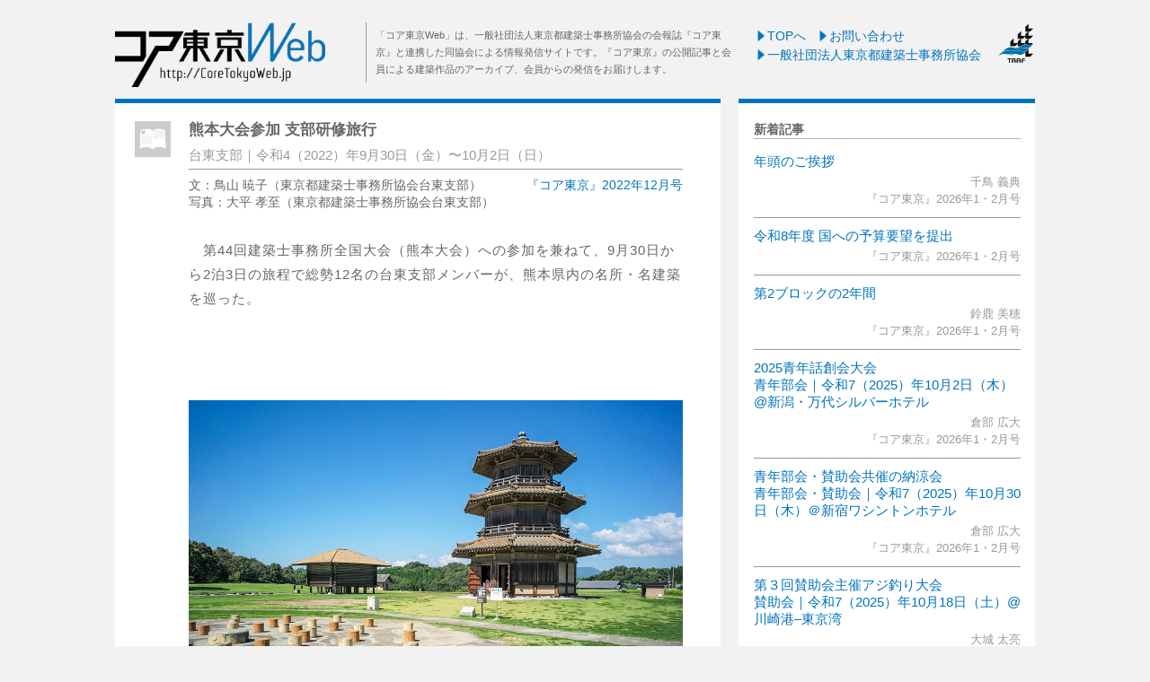

--- FILE ---
content_type: text/html
request_url: http://coretokyoweb.jp/?page=article&id=1223
body_size: 11705
content:
<!DOCTYPE html>
<html lang='ja'>
<head>
<title>コア東京Web</title>
<meta charset="utf-8" />
<meta name="viewport" content="width=device-width, initial-scale=1.0" />

<link rel="stylesheet" type="text/css" href="service/design/ZGFoundation/css/OutlineHTML5RD.css" />
<link rel="stylesheet" type="text/css" href="service/design/ZGFoundation/css/LayerCommon/common.css" media="only screen" />
<link rel="stylesheet" type="text/css" href="service/design/CTCommon/css/CT/common.css" media="only screen" />
<link rel="stylesheet" type="text/css" href="service/design/ZGFoundation/css/LayerCommon/tablet_landscape.css" media="only screen and (max-width : 1024px)" />
<link rel="stylesheet" type="text/css" href="service/design/ZGFoundation/css/LayerCommon/tablet_portrait.css" media="only screen and (max-width : 980px)" />
<link rel="stylesheet" type="text/css" href="service/design/CTCommon/css/CT/tablet_portrait.css" media="only screen and (max-width : 980px)" />
<link rel="stylesheet" type="text/css" href="service/design/ZGFoundation/css/LayerCommon/smartphone_landscape.css" media="only screen and (max-width : 568px)" />
<link rel="stylesheet" type="text/css" href="service/design/CTCommon/css/CT/smartphone_landscape.css" media="only screen and (max-width : 568px)" />
<link rel="stylesheet" type="text/css" href="service/design/ZGFoundation/css/LayerCommon/smartphone_portrait.css" media="only screen and (max-width : 320px)" />
<link rel="stylesheet" type="text/css" href="service/design/ZGFoundation/css/Button.css" />
<link rel="stylesheet" type="text/css" href="service/design/CTCommon/css/CT/header.css" />
<link rel="stylesheet" type="text/css" href="service/design/CTCommon/css/CT/footer.css" />
<link rel="stylesheet" type="text/css" href="service/design/CTIndex/css/CT/article.css" />
<link rel="stylesheet" type="text/css" href="service/design/CTCommon/css/CT/common.css" />
<script type="text/javascript">
ZIG = {
	service: {
		'Index': 'index.html',
		'DataItemServiceXML': 'dataService.xml'
	},
	session: {
		'name': 'canrun', //セッション名を設定
		'id': '106dda20addc06337919f760e9693c3e' //セッションIDを設定
	},
	img: function(dir, image){
		return '<img src="service/file/@dir@/@image@" />'.replace('@dir@', dir).replace('@image@', image);
	},
	file: function(service, path){
		return ZIG.service[service].replace(/\/[\w\d]*\.[\w\d]+$/, '/') + path;
	}
}
ZIG.layer = function(){
	return [$('#Header'),,,$('#Contents'),$('#Footer'),,];
}

</script>
<script type="text/javascript" src="service/design/ZGFoundation/js/jQuery/jquery.min.js"></script>
<script type="text/javascript" src="service/design/ZGFoundation/js/jQuery/jquery.mousewheel.min.js"></script>
<script type="text/javascript" src="service/design/ZGFoundation/js/jQuery/jquery-ui.min.js"></script>
<script type="text/javascript" src="service/design/ZGFoundation/js/RD/Common.js"></script>
<script type="text/javascript" src="service/design/ZGFoundation/js/LayerCommon/Common.js"></script>
<script type="text/javascript" src="service/design/ZGFoundation/js/Button.js"></script>
<script type="text/javascript" src="service/design/ZGFoundation/js/RD/Nav.js"></script>
<script type="text/javascript" src="service/design/CTCommon/js/spMenu.js"></script>
<script type="text/javascript" src="service/design/CTIndex/js/accordion.js"></script>

</head>
<body>
<div id='Outline'>
<header id='Header' class='Layer'>
<a class='Button navSwitch' onclick='' ><div>nav</div></a>
<div class="head_area">
	<div class="logo_area"><a href="/"><img src="service/file/image/logo_coreTokyo.png"></a></div>
	<div class="head_note_area">
		「コア東京Web」は、一般社団法人東京都建築士事務所協会の会報誌『コア東京』と連携した同協会による情報発信サイトです。『コア東京』の公開記事と会員による建築作品のアーカイブ、会員からの発信をお届けします。
	</div>
	<div class="head_menu_area">
		<a href="/?id=1223"><img src="service/file/image/icon_top_menu_arrow.gif">TOPへ</a>
		<a href="/?page=contact"><img src="service/file/image/icon_top_menu_arrow.gif">お問い合わせ</a><br>
		<a href="http://www.taaf.or.jp/" target="_blank"><img src="service/file/image/icon_top_menu_arrow.gif">一般社団法人東京都建築士事務所協会</a>
		<div class="area_taaf"><img src="service/file/image/icon_taaf.png" /></div>
	</div>
</div>

<div class="menu_sp">
	<div class="site_head_menu" id="spMenu_button">
		<img src="service/file/image/icon_spMenu.gif" width="50px" height="46px"/>
		<div class="over"> </div>
	</div>
	<div class="g_nav" id="spMenu">
		<div class="box_menu">
			<div class="menu_L border_l">コア東京Archives</div>
		</div>

		<ul class="g_sub">  
			
			<li><a href="/?page=backnumber_list&number=2026#202601">最新号</a></li>
			
		</ul>
		<div class="box_menu spMenu_GY" id="spButtonsub3">
			<div class="menu_L">バックナンバー</div>
			<div class="spMenu_arrow"><img src="service/file/image/icon_pulldown.gif"></div>
		</div>
		<ul class="g_sub sub_close" id="spMenusub3">
			<li><a href="/?page=backnumber_list&number=2026">2026年</a></li>
			<li><a href="/?page=backnumber_list&number=2025">2025年</a></li>
			<li><a href="/?page=backnumber_list&number=2024">2024年</a></li>
			<li><a href="/?page=backnumber_list&number=2023">2023年</a></li>
			<li><a href="/?page=backnumber_list&number=2022">2022年</a></li>
			<li><a href="/?page=backnumber_list&number=2021">2021年</a></li>
			<li><a href="/?page=backnumber_list&number=2020">2020年</a></li>
			<li><a href="/?page=backnumber_list&number=2019">2019年</a></li>
			<li><a href="/?page=backnumber_list&number=2018">2018年</a></li>
			<li><a href="/?page=backnumber_list&number=2017">2017年</a></li>
			<li><a href="/?page=backnumber_list&number=2016">2016年</a></li>
			<li><a href="/?page=backnumber_list&number=2015">2015年</a></li>
			<li><a href="/?page=backnumber_list&number=2014">2014年</a></li>
			<div class="bottom"> </div>
		</ul>

		<div class="box_menu spMenu_GY" id="spButtonsub">
			<div class="menu_L">記事カテゴリー</div>
			<div class="spMenu_arrow"><img src="service/file/image/icon_pulldown.gif"></div>
		</div>
		<ul class="g_sub sub_close" id="spMenusub">
			<li><a href='/?page=contents_list&category=a_award'>東京建築賞</a></li>
			<li><a href='/?page=contents_list&category=event'>お知らせ / イベント情報</a></li>
			<li><a href="/?page=contents_list&category=brock">支部 / ブロック情報</a></li>
			<li><a href="/?page=contents_list&category=low">建築法規 / 行政</a></li>
			<li><a href="/?page=contents_list&category=history">歴史と文化 / 都市 / まちなみ / 保存</a></li>
			<li><a href='/?page=contents_list&category=products'>構造 / 設備 / テクノロジー / プロダクツ</a></li>
			<li>建築作品</li>
			<li><a href='/?page=contents_list&category=environmental'>サステナビリティ / 環境問題</a></li>
			<!--<li>災害と復興</li>-->
			<li><a href='/?page=contents_list&category=problem'>社会問題 / 防災 / 安心・安全</a></li>
			<li><a href='/?page=contents_list&category=q_architect'>建築士と建築士事務所の業務</a></li>
			<li><a href='/?page=contents_list&category=oversea'>海外情報</a></li>
			<li><a href='/?page=contents_list&category=taaf'>東京都建築士事務所協会関連</a></li>
			<li><a href='/?page=contents_list&category=support_tech_file'>賛助会員・技術情報ファイル</a></li>
			<li><a href='/?page=contents_list&category=other'>その他の読み物</a></li>
			<div class="bottom"> </div>
		</ul>
		
		<div class="box_menu spMenu_GY" id="spButtonsub2">
			<div class="menu_L">タグ</div>
			<div class="spMenu_arrow"><img src="service/file/image/icon_pulldown.gif"></div>
		</div>
		<ul class="g_sub sub_close" id="spMenusub2">
			<li style="border-bottom: none;line-height: 1.7em;display: flex;flex-wrap: wrap;">
				<a href="/?page=contents_list&category=coretokyo">コア東京</a> 
				<a href="/?page=contents_list&category=newmember">新会員</a> 
				<a href="/?page=contents_list&category=disposal">処分問題</a> 
				<a href="/?page=contents_list&category=inquiry">アンケート</a> 
				<a href="/?page=contents_list&category=conf">確認申請</a> 
				<a href="/?page=contents_list&category=brockvisit">支部訪問</a> 
				<a href="/?page=contents_list&category=brocknews">支部だより</a> 
				<a href="/?page=contents_list&category=brocktraining">ブロック研修会</a> 
				<a href='/?page=contents_list&category=tag_voice'>VOICE</a> 
				<a href='/?page=contents_list&category=tag_postscript'>編集後記</a> 
				<a href='/?page=contents_list&category=tag_Germany'>ドイツ</a> 
				<a href='/?page=contents_list&category=tag_BAU'>BAU</a> 
				<a href='/?page=contents_list&category=tag_bim'>BIM</a>
				<a href='/?page=contents_list&category=tag_syaroshi'>社労士</a> 
				<a href='/?page=contents_list&category=tag_sketch'>スケッチ</a> 
				<a href='/?page=contents_list&category=tag_seminar'>セミナー</a> 
				<a href='/?page=contents_list&category=tag_leak'>漏水</a> 
				<a href='/?page=contents_list&category=tag_tfd'>東京消防庁</a> 
				<a href='/?page=contents_list&category=tag_yuMark'>優マーク</a> 
				<a href='/?page=contents_list&category=tag_cultural_property'>文化財</a> 
				<a href='/?page=contents_list&category=tag_save'>保存</a> 
				<a href='/?page=contents_list&category=tag_wood'>木</a> 
				<a href='/?page=contents_list&category=tag_ceiling'>シーリング</a> 
				<a href='/?page=contents_list&category=tag_roofRepair'>天井耐震改修</a> 
				<a href='/?page=contents_list&category=tag_tournament'>建築士事務所全国大会</a> 
				<a href='/?page=contents_list&category=tag_vocant'>空き家</a> 
				<a href='/?page=contents_list&category=tag_support'>賛助会</a> 
				<a href='/?page=contents_list&category=tag_gem'>私の逸品</a> 
				<a href='/?page=contents_list&category=tag_ecoHouse'>エコハウス</a> 
				<a href='/?page=contents_list&category=tag_speech'>役員挨拶</a> 
				<a href='/?page=contents_list&category=tag_study_tour'>研修旅行</a>
				<a href='/?page=contents_list&category=tag_taaf_forum'>TAAFフォーラム</a>
				<a href='/?page=contents_list&category=tag_new_years_party'>新年会</a>
				<a href='/?page=contents_list&category=tag_conversion'>コンバージョン</a>
				<a href='/?page=contents_list&category=tag_town_planning'>まちづくり</a>
				<a href='/?page=contents_list&category=tag_request'>要望書</a>
				<a href='/?page=contents_list&category=tag_member_comm'>会員委員会</a>
				<a href='/?page=contents_list&category=tag_fureai_fair'>建築ふれあいフェア</a>
				<a href='/?page=contents_list&category=tag_action'>処分問題</a>
				<a href='/?page=contents_list&category=tag_youth'>青年部会</a>
				<a href='/?page=contents_list&category=tag_regular_course'>定期講習</a>
				<a href='/?page=contents_list&category=tag_training_comm'>研修委員会</a>
				<a href='/?page=contents_list&category=tag_quake_volunteer'>震災、ボランティア</a>
				<a href='/?page=contents_list&category=tag_kumamoto_eq'>熊本地震</a>
				<a href='/?page=contents_list&category=tag_my_favorite'>私の趣味</a>
				<a href='/?page=contents_list&category=tag_kidspic'>児童画</a>
				<a href='/?page=contents_list&category=tag_general_meeting'>総会</a>
				<a href='/?page=contents_list&category=tag_manager'>支部長</a>
				<a href='/?page=contents_list&category=tag_anniversary70'>70周年</a>
				<a href='/?page=contents_list&category=tag_investigator'>土地家屋調査士</a>
				<a href='/?page=contents_list&category=tag_ttoc'>総目次</a>
				<a href='/?page=contents_list&category=tag_tokyo_society'>東京三会</a>
				<a href='/?page=contents_list&category=tag_year_end_party'>忘年会</a>
				<a href='/?page=contents_list&category=tag_plaster'>左官</a>
				<a href='/?page=contents_list&category=tag_postcard'>支部ポストカード</a>
				<a href='/?page=contents_list&category=tag_news'>訃報</a>
				<a href='/?page=contents_list&category=tag_tour'>見学会</a>
				<a href='/?page=contents_list&category=tag_bauhaus'>バウハウス</a>
				<a href='/?page=contents_list&category=tag_architectural_history'>建築史</a>
				<a href='/?page=contents_list&category=tag_hrsb'>人材力支援事業</a>
				<a href='/?page=contents_list&category=tag_mtc'>会員研修委員会</a>
				<a href='/?page=contents_list&category=tag_wertc'>木造耐震専門委員会</a>
				<a href='/?page=contents_list&category=tag_infomation'>INFOMATION</a>
				<a href='/?page=contents_list&category=tag_tarc'>TARC</a>
				<a href='/?page=contents_list&category=tag_management'>マネジメント支援</a>
				<a href='/?page=contents_list&category=tag_work_style_reform'>働き方改革</a>
				<a href='/?page=contents_list&category=tag_color'>色彩</a>
				<a href='/?page=contents_list&category=tag_conversation'>対談</a>
				<a href='/?page=contents_list&category=tag_technology_plus'>テクノロジープラス</a>
				<a href='/?page=contents_list&category=tag_budget_request'>予算要望</a>
				<a href='/?page=contents_list&category=tag_office_management'>事務所経営</a>
				<a href='/?page=contents_list&category=tag_legal_committee'>法制委員会</a>
				<a href='/?page=contents_list&category=tag_energy_saving'>省エネ</a>
				<a href='/?page=contents_list&category=tag_architecture_and_me'>建築と私</a>
				<a href='/?page=contents_list&category=tag_business_succession'>事業承継</a>
				<a href='/?page=contents_list&category=tag_city_history'>都市の歴史</a>
				<a href='/?page=contents_list&category=tag_traditional_architect'>伝統建築工匠の技</a>
				<a href='/?page=contents_list&category=tag_shelter'>避難所</a>
				<a href='/?page=contents_list&category=tag_town_walk'>まち歩き</a>
				<a href='/?page=contents_list&category=tag_design_low'>意匠法</a>
				<a href='/?page=contents_list&category=tag_year2000_problem'>2000年問題</a>
				<a href='/?page=contents_list&category=tag_ground_cram_school'>地盤塾</a>
				<a href='/?page=contents_list&category=tag_support_association'>支援協会</a>
				<a href='/?page=contents_list&category=tag_tokyo_bridge'>東京の橋</a>
				<a href='/?page=contents_list&category=tag_tokyo'>東京都</a>
				<a href='/?page=contents_list&category=tag_women'>女性交流会</a>
				<a href='/?page=contents_list&category=tag_greeting_party'>新春賀詞交歓会</a>
				<a href='/?page=contents_list&category=tag_sap_point'>SAPポイント</a>
				<a href='/?page=contents_list&category=tag_awards'>表彰</a>
				<a href='/?page=contents_list&category=tag_brock2'>第2ブロック</a>
			</li>
			<div class="bottom"> </div>
		</ul>
		
		<div class="box_menu">
			<div class="menu_L border_l">Contributors</div>
		</div>
		<ul class="g_sub" id="g_sub_where">
			<li><a href='/?page=writer_list'>執筆者・寄稿者一覧</a></li>
		</ul>
		
		<div class="box_menu">
			<div class="menu_L border_l">建築作品</div>
		</div>
		<ul class="g_sub">
			<li><a href="/?page=works_list&type=all">全作品一覧</a></li>
		</ul>
		
		<div class="box_menu spMenu_GY" id="spButtonsub5">
			<div class="menu_L">ビルディングタイプ</div>
			<div class="spMenu_arrow"><img src="service/file/image/icon_pulldown.gif"></div>
		</div>
		<ul class="g_sub sub_close" id="spMenusub5">
			<li><a href="/?page=works_list&type=house">居住施設（一戸建て）</a></li>
			<li><a href="/?page=works_list&type=apartment">居住施設（長屋・共同住宅・寮）</a></li>
			<li><a href="/?page=works_list&type=office">オフィス</a></li>
			<li><a href="/?page=works_list&type=commercial">商業施設</a></li>
			<li><a href="/?page=works_list&type=hotel">宿泊・集会・ホスピタリティ施設</a></li>
			<li><a href="/?page=works_list&type=museum">博物館・美術館・展示施設</a></li>
			<li><a href="/?page=works_list&type=theater">劇場・文化施設</a></li>
			<li><a href="/?page=works_list&type=education">学校・図書館・教育施設</a></li>
			<li><a href="/?page=works_list&type=public_office">官公庁施設</a></li>
			<li>コミュニティ施設</li>
			<li><a href="/?page=works_list&type=medical">医療・福祉施設</a></li>
			<li><a href="/?page=works_list&type=sports">スポーツ・アミューズメント施設</a></li>
			<li><a href="/?page=works_list&type=factory">工場・倉庫・研究施設</a></li>
			<li><a href="/?page=works_list&type=public">交通・インフラ施設・公益施設</a></li>
			<li><a href="/?page=works_list&type=religion">宗教施設</a></li>
			<li><a href="/?page=works_list&type=renovation">リノベーション</a></li>
			<li style="border-bottom: none;">その他</li>
			<div class="bottom"> </div>
		</ul>
		
		<div class="box_menu spMenu_GY" id="spButtonsub4">
			<div class="menu_L">所在地</div>
			<div class="spMenu_arrow"><img src="service/file/image/icon_pulldown.gif"></div>
		</div>
		<ul class="g_sub sub_close" id="spMenusub4">
			<div class="tokyo">東京都</div>
			<li><a href="/?page=works_list&type=location_tokyo01"><span class="spMenu_tokyo_sub">ブロック1：</span><br>千代田　中央　港　新宿</a></li>
			<li><a href=""><span class="spMenu_tokyo_sub">ブロック2：</span><br>文京　台東　北　荒川</a></li>
			<li><a href="/?page=works_list&type=location_tokyo03"><span class="spMenu_tokyo_sub">ブロック3：</span><br>品川　目黒　大田　渋谷　世田谷</a></li>
			<li><a href="/?page=works_list&type=location_tokyo04"><span class="spMenu_tokyo_sub">ブロック4：</span><br>中野　杉並　豊島　板橋　練馬</a></li>
			<li><a href="/?page=works_list&type=location_tokyo05"><span class="spMenu_tokyo_sub">ブロック5：</span><br>墨田　江東　葛飾　足立　江戸川</a></li>
			<li><a href="/?page=works_list&type=location_tokyo06"><span class="spMenu_tokyo_sub">ブロック6：</span><br>西多摩　八王子　町田　立川　南部</a></li>
			<div class="kanto">関東</div>
			<li><a href="/?page=works_list&type=location_kanagawa">神奈川</a></li>
			<li><a href="/?page=works_list&type=location_chiba">千葉</a></li>
			<li><a href="/?page=works_list&type=location_saitama">埼玉</a></li>
			<li><a href="/?page=works_list&type=location_ibaraki">茨城</a></li>
			<li><a href="/?page=works_list&type=location_tochigi">栃木</a></li>
			<li><a href="/?page=works_list&type=location_gunma">群馬</a></li>
			<div class="chubu">中部</div>
			<li><a href="/?page=works_list&type=location_yamanashi">山梨</a></li>
			<li><a href="/?page=works_list&type=location_nagano">長野</a></li>
			<li style="border-bottom: none;"><a href="/?page=works_list&type=location_niigata">新潟</a></li>
		</ul>
	</div>
</div>

<a class='Button asideSwitch' onclick='' ><div>aside</div></a>
</header>
<div id='Contents' class='Layer'>
<div class="wrap_menu">
	<div class="menu_area menu_new">
	<div class="contents_title">新着記事</div>
	<div class="wrap_menu_contents_list">
		<div class="box_menu_list">
			<div class="title"><a href="/?page=article&id=1605">年頭のご挨拶</a></div>
			<div class="data">千鳥 義典<br>『コア東京』2026年1・2月号</div>
		</div>
		<div class="box_menu_list">
			<div class="title"><a href="/?page=article&id=1606">令和8年度 国への予算要望を提出</a></div>
			<div class="data">『コア東京』2026年1・2月号</div>
		</div>
		<div class="box_menu_list">
			<div class="title"><a href="/?page=article&id=1607">第2ブロックの2年間</a></div>
			<div class="data">鈴鹿 美穂<br>『コア東京』2026年1・2月号</div>
		</div>
		<div class="box_menu_list">
			<div class="title"><a href="/?page=article&id=1608">2025青年話創会大会<br>青年部会｜令和7（2025）年10月2日（木）@新潟・万代シルバーホテル</a></div>
			<div class="data">倉部 広大<br>『コア東京』2026年1・2月号</div>
		</div>
		<div class="box_menu_list">
			<div class="title"><a href="/?page=article&id=1609">青年部会・賛助会共催の納涼会<br>青年部会・賛助会｜令和7（2025）年10月30日（木）＠新宿ワシントンホテル</a></div>
			<div class="data">倉部 広大<br>『コア東京』2026年1・2月号</div>
		</div>
		<div class="box_menu_list">
			<div class="title"><a href="/?page=article&id=1610">第３回賛助会主催アジ釣り大会<br>賛助会｜令和7（2025）年10月18日（土）@川崎港–東京湾</a></div>
			<div class="data">大城 太亮<br>『コア東京』2026年1・2月号</div>
		</div>
	</div>

	<div class="contents_title">好評連載</div>
	<div class="wrap_menu_contents_list">
		<div class="box_menu_list">
			<div class="title"><a href="/?page=article&id=1611">Kure散歩｜東京の橋めぐり ㉛<br>鎧橋</a></div>
			<div class="data">紅林 章央<br>『コア東京』2026年1・2月号</div>
		</div>
		<div class="box_menu_list">
			<div class="title"><a href="/?page=article&id=1612">都市・街・建築──まちづくりと建築社会制度 第❽回<br>建築密度の規制（その2）</a></div>
			<div class="data">河村 茂<br>『コア東京』2026年1・2月号</div>
		</div>
		<div class="box_menu_list">
			<div class="title"><a href="/?page=article&id=1617">思い出のスケッチ #378<br>北八ケ岳 苔の森</a></div>
			<div class="data">石井 孝男<br>『コア東京』2026年1・2月号</div>
		</div>
	</div>

	<div class="contents_title">賛助会員・技術情報ファイル</div> 
	<div class="wrap_menu_contents_list">
		<div class="box_menu_list">
			<div class="title"><a href="/?page=article&id=1614">賛助会員・技術情報ファイル：237<br>省エネ計算に特化した国内唯一の無料マッチングサービス「エネカル」</a></div>
			<div class="data">『コア東京』2026年1・2月号</div>
		</div>
		<div class="box_menu_list">
			<div class="title"><a href="/?page=article&id=1615">賛助会員・技術情報ファイル：238<br>防火天井点検口を開発</a></div>
			<div class="data">『コア東京』2026年1・2月号</div>
		</div>
		<div class="box_menu_list">
			<div class="title"><a href="/?page=article&id=1616">賛助会員・技術情報ファイル：239<br>設計者不足を即時に解消、全国5,000社・40,000人が登録する協力事務所プラットフォーム</a></div>
			<div class="data">『コア東京』2026年1・2月号</div>
		</div>
	</div>

	<div class="contents_title">『コア東京』編集後記</div>
	<div class="wrap_menu_contents_list">
		<div class="box_menu_list">
			<div class="title"><a href="/?page=article&id=1613">VOICE</a></div>
			<div class="data">山本 誠<br>『コア東京』2026年1・2月号</div>
		</div>
	</div>

	<!--<div class="contents_title">『コア東京』情報ピックアップ</div>
	<div class="wrap_menu_contents_list">
	</div>-->

	<div class="wrap_menu_search">
		<div class="search_title">記事カテゴリー</div>
<div class="contents_category_menu fit">
	<a href='/?page=contents_list&category=a_award'>東京建築賞</a>
	<a href='/?page=contents_list&category=event'>お知らせ / イベント情報</a>
	<a href='/?page=contents_list&category=brock'>支部 / ブロック情報</a>
	<a href='/?page=contents_list&category=low'>建築法規 / 行政</a>
	<a href='/?page=contents_list&category=history'>歴史と文化 / 都市 / まちなみ / 保存</a>
	<a href='/?page=contents_list&category=products'>構造 / 設備 / テクノロジー / プロダクツ</a>
	<a href='/?page=contents_list&category=architectural_work'>建築作品</a>
	<a href='/?page=contents_list&category=environmental'>サステナビリティ / 環境問題</a>
	<!--<a href="" class="a_plain">災害と復興</a>-->
	<a href='/?page=contents_list&category=problem'>社会問題 / 防災 / 安心・安全</a>
	<a href='/?page=contents_list&category=q_architect'>建築士と建築士事務所の業務</a>
	<a href='/?page=contents_list&category=oversea'>海外情報</a>
	<a href='/?page=contents_list&category=taaf'>東京都建築士事務所協会関連</a>
    <a href='/?page=contents_list&category=support_tech_file'>賛助会員・技術情報ファイル</a>
	<a href='/?page=contents_list&category=other'>その他の読み物</a>
</div>
	</div>
	<div class="wrap_menu_search">
		<div class="search_title">タグ</div>
<div class="contents_tag_menu">
	<a href='/?page=contents_list&category=tag_coretokyo'>コア東京</a> 
	<a href='/?page=contents_list&category=tag_newmember'>新会員</a> 
	<a href='/?page=contents_list&category=tag_disposal'>処分問題</a> 
	<a href='/?page=contents_list&category=tag_inquiry'>アンケート</a> 
	<a href='/?page=contents_list&category=tag_conf'>確認申請</a> 
	<a href='/?page=contents_list&category=tag_brockvisit'>支部訪問</a> 
	<a href='/?page=contents_list&category=tag_brocknews'>支部だより</a> 
	<a href='/?page=contents_list&category=tag_brocktraining'>ブロック研修会</a> 
	<a href='/?page=contents_list&category=tag_voice'>VOICE</a> 
	<a href='/?page=contents_list&category=tag_postscript'>編集後記</a> 
	<a href='/?page=contents_list&category=tag_Germany'>ドイツ</a> 
	<a href='/?page=contents_list&category=tag_BAU'>BAU</a> 
	<a href='/?page=contents_list&category=tag_bim'>BIM</a>
	<a href='/?page=contents_list&category=tag_syaroshi'>社労士</a> 
	<a href='/?page=contents_list&category=tag_sketch'>スケッチ</a> 
	<a href='/?page=contents_list&category=tag_seminar'>セミナー</a> 
	<a href='/?page=contents_list&category=tag_leak'>漏水</a> 
	<a href='/?page=contents_list&category=tag_tfd'>東京消防庁</a> 
	<a href='/?page=contents_list&category=tag_yuMark'>優マーク</a> 
	<a href='/?page=contents_list&category=tag_cultural_property'>文化財</a> 
	<a href='/?page=contents_list&category=tag_save'>保存</a> 
	<a href='/?page=contents_list&category=tag_wood'>木</a> 
	<a href='/?page=contents_list&category=tag_ceiling'>シーリング</a> 
	<a href='/?page=contents_list&category=tag_roofRepair'>天井耐震改修</a> 
	<a href='/?page=contents_list&category=tag_tournament'>建築士事務所全国大会</a> 
	<a href='/?page=contents_list&category=tag_vocant'>空き家</a> 
	<a href='/?page=contents_list&category=tag_support'>賛助会</a> 
	<a href='/?page=contents_list&category=tag_gem'>私の逸品</a> 
	<a href='/?page=contents_list&category=tag_ecoHouse'>エコハウス</a> 
	<a href='/?page=contents_list&category=tag_speech'>役員挨拶</a> 
	<a href='/?page=contents_list&category=tag_study_tour'>研修旅行</a>
	<a href='/?page=contents_list&category=tag_taaf_forum'>TAAFフォーラム</a>
	<a href='/?page=contents_list&category=tag_new_years_party'>新年会</a>
	<a href='/?page=contents_list&category=tag_conversion'>コンバージョン</a>
	<a href='/?page=contents_list&category=tag_town_planning'>まちづくり</a>
	<a href='/?page=contents_list&category=tag_request'>要望書</a>
	<a href='/?page=contents_list&category=tag_member_comm'>会員委員会</a>
	<a href='/?page=contents_list&category=tag_quake_committe'>木造耐震専門委員会</a>
	<a href='/?page=contents_list&category=tag_fureai_fair'>建築ふれあいフェア</a>
	<a href='/?page=contents_list&category=tag_action'>処分問題</a>
	<a href='/?page=contents_list&category=tag_youth'>青年部会</a>
	<a href='/?page=contents_list&category=tag_regular_course'>定期講習</a>
	<a href='/?page=contents_list&category=tag_training_comm'>研修委員会</a>
	<a href='/?page=contents_list&category=tag_quake_volunteer'>震災、ボランティア</a>
	<a href='/?page=contents_list&category=tag_kumamoto_eq'>熊本地震</a>
	<a href='/?page=contents_list&category=tag_my_favorite'>私の趣味</a>
	<a href='/?page=contents_list&category=tag_kidspic'>児童画</a>
	<a href='/?page=contents_list&category=tag_general_meeting'>総会</a>
	<a href='/?page=contents_list&category=tag_manager'>支部長</a>
	<a href='/?page=contents_list&category=tag_anniversary70'>70周年</a>
	<a href='/?page=contents_list&category=tag_investigator'>土地家屋調査士</a>
	<a href='/?page=contents_list&category=tag_ttoc'>総目次</a>
	<a href='/?page=contents_list&category=tag_tokyo_society'>東京三会</a>
	<a href='/?page=contents_list&category=tag_year_end_party'>忘年会</a>
	<a href='/?page=contents_list&category=tag_plaster'>左官</a>
	<a href='/?page=contents_list&category=tag_postcard'>支部ポストカード</a>
	<a href='/?page=contents_list&category=tag_news'>訃報</a>
	<a href='/?page=contents_list&category=tag_tour'>見学会</a>
	<a href='/?page=contents_list&category=tag_bauhaus'>バウハウス</a>
	<a href='/?page=contents_list&category=tag_architectural_history'>建築史</a>
	<a href='/?page=contents_list&category=tag_hrsb'>人材力支援事業</a>
	<a href='/?page=contents_list&category=tag_mtc'>会員研修委員会</a>
	<a href='/?page=contents_list&category=tag_wertc'>木造耐震専門委員会</a>
	<a href='/?page=contents_list&category=tag_infomation'>INFORMATION</a>
	<a href='/?page=contents_list&category=tag_tarc'>TARC</a>
	<a href='/?page=contents_list&category=tag_management'>マネジメント支援</a>
	<a href='/?page=contents_list&category=tag_work_style_reform'>働き方改革</a>
	<a href='/?page=contents_list&category=tag_color'>色彩</a>
	<a href='/?page=contents_list&category=tag_conversation'>対談</a>
	<a href='/?page=contents_list&category=tag_technology_plus'>テクノロジープラス</a>
	<a href='/?page=contents_list&category=tag_budget_request'>予算要望</a>
	<a href='/?page=contents_list&category=tag_office_management'>事務所経営</a>
	<a href='/?page=contents_list&category=tag_legal_committee'>法制委員会</a>
	<a href='/?page=contents_list&category=tag_energy_saving'>省エネ</a>
	<a href='/?page=contents_list&category=tag_architecture_and_me'>建築と私</a>
	<a href='/?page=contents_list&category=tag_business_succession'>事業承継</a>
	<a href='/?page=contents_list&category=tag_city_history'>都市の歴史</a>
	<a href='/?page=contents_list&category=tag_traditional_architect'>伝統建築工匠の技</a>
	<a href='/?page=contents_list&category=tag_shelter'>避難所</a>
	<a href='/?page=contents_list&category=tag_town_walk'>まち歩き</a>
	<a href='/?page=contents_list&category=tag_design_low'>意匠法</a>
	<a href='/?page=contents_list&category=tag_year2000_problem'>2000年問題</a>
	<a href='/?page=contents_list&category=tag_ground_cram_school'>地盤塾</a>
	<a href='/?page=contents_list&category=tag_support_association'>支援協会</a>
	<a href='/?page=contents_list&category=tag_tokyo_bridge'>東京の橋</a>
	<a href='/?page=contents_list&category=tag_tokyo'>東京都</a>
	<a href='/?page=contents_list&category=tag_women'>女性交流会</a>
	<a href='/?page=contents_list&category=tag_greeting_party'>新春賀詞交歓会</a>
	<a href='/?page=contents_list&category=tag_sap_point'>SAPポイント</a>
	<a href='/?page=contents_list&category=tag_awards'>表彰</a>
	<a href='/?page=contents_list&category=tag_brock2'>第2ブロック</a>
</div>
	</div>

</div>
	<div class="menu_area menu_archives">
	<div class="area_menu_title">
		<div class="box_menu_icon"><img src="service/file/image/icon_contents_archives.gif" /></div>
		<div class="box_menu_title_2l">
			『コア東京』Archives<br>
			<span style="font-weight: normal;font-size: 85%;">
				<!--------------------------------------------------------------------------------------------------↓↓↓↓↓--------------------------->
				<a href="/?page=backnumber_list&number=2026#202601">
					<img src="service/file/image/icon_top_menu_arrow.gif" style="width: 14px;margin-bottom: 2px;">最新号とバックナンバー
				</a>
			</span>
		</div>
	</div>
	<div class="menu_subtitle">最新号</div>
	<div class="wrap_archive_new">
		<div class="img">
			<!--------------------------------------------------------------------------------------------------↓↓↓↓↓--------------------------->
			<a href="/?page=backnumber_list&number=2026#202601">
				<!--------------------------------------------------↓↓↓↓↓---->
				<img src="service/file/image/img_book202601.jpg">
			</a>
		</div>
		<div class="data">
			<!--------------------------------------------------------------------------------------------------↓↓↓↓↓--------------------------->
			<a href="/?page=backnumber_list&number=2026#202601">
				<!---------------------------------------------------------↓↓↓------>
				<div class="text" style="color:#000;">2026年1・2月号</div>
				<!---------------------------------------------------↓↓↓↓↓----->
				<img src="service/file/image/icon_book_202601.jpg">
			</a>
		</div>
	</div>
	<div class="menu_subtitle">バックナンバー目次</div>
	<div class="contents_backnumber_menu">
		<a href="/?page=backnumber_list&number=2026">2026年</a>
		<a href="/?page=backnumber_list&number=2025">2025年</a>
		<a href="/?page=backnumber_list&number=2024">2024年</a>
		<a href="/?page=backnumber_list&number=2023">2023年</a>
		<a href="/?page=backnumber_list&number=2022">2022年</a>
		<a href="/?page=backnumber_list&number=2021">2021年</a>
		<a href="/?page=backnumber_list&number=2020">2020年</a>
		<a href="/?page=backnumber_list&number=2019">2019年</a>
		<a href="/?page=backnumber_list&number=2018">2018年</a>
		<a href="/?page=backnumber_list&number=2017">2017年</a>
		<a href="/?page=backnumber_list&number=2016">2016年</a>
		<a href="/?page=backnumber_list&number=2015">2015年</a>
		<a href="/?page=backnumber_list&number=2014">2014年</a>
		<div class="old">2013年</div>
		<div class="old">2012年</div>
		<div class="old">2011年</div>
		<div class="old">2010年</div>
		<div class="old">2009年</div>
		<div class="old">2008年</div>
		<div class="old">2007年</div>
		<div class="old">2006年</div>
		<div class="old">2005年</div>
		<div class="old">2004年</div>
		<div class="old">2003年</div>
		<div class="old">2002年</div>
		<div class="old">2001年</div>
		<div class="old">2000年</div>
		<div class="old">1999年</div>
		<div class="old">1998年</div>
		<div class="old">1997年</div>
		<div class="old">1996年</div>
		<div class="old">1995年</div>
		<div class="old">1994年</div>
		<div class="old">1993年</div>
		<div class="old">1992年</div>
		<div class="old">1991年</div>
		<div class="old">1990年</div>
		<div class="old">1989年</div>
		<div class="old">1988年</div>
		<div class="old">1987年</div>
		<div class="old">1986年</div>
		<div class="old">1985年</div>
		<div class="old">1984年</div>
		<div class="old">1983年</div>
		<div class="old">1982年</div>
		<div class="old">1981年</div>
		<div class="old">1980年</div>
		<div class="old">1979年</div>
	</div>
</div>
	<div class="menu_area menu_contributors">
	<div class="area_menu_title">
		<div class="box_menu_icon"><img src="service/file/image/icon_contents_contributors.gif" /></div>
		<div class="box_menu_title_2l">
			Contributors<br>
			<span style="font-weight: normal;font-size: 85%;">
				<a href='/?page=writer_list'><img src="service/file/image/icon_top_menu_arrow.gif" style="width: 14px;margin-bottom: 2px;">執筆者・寄稿者一覧</a>
			</span>
		</div>
	</div>
	<div class="menu_subtitle">執筆者・寄稿者</div>
	<div class="wrap_contributors">
		
		<div class="box_contributors" style="margin-left: 22px; margin-right: 0px;">
			<a href='/?page=contents_list&category=writer_chidori_yoshinori'><div class="photo"><img src="service/file/item/photo_chidori_yoshinori_new.jpg" /></div></a>
			<a href='/?page=contents_list&category=writer_chidori_yoshinori'><div class="name">千鳥 義典</div></a>
			<div class="office">&nbsp;</div>
		</div>
		<div class="box_contributors" style="margin-left: 22px; margin-right: 0px;">
			<a href='/?page=contents_list&category=writer_suzuka'><div class="photo"><img src="service/file/item/photo_suzuka_miho_new3.jpg" /></div></a>
			<a href='/?page=contents_list&category=writer_suzuka'><div class="name">鈴鹿 美穂</div></a>
			<div class="office">&nbsp;</div>
		</div>
		<div class="box_contributors" style="margin-left: 22px; margin-right: 0px;">
			<a href='/?page=contents_list&category=writer_kurabe_koudai'><div class="photo"><img src="service/file/item/photo_kurabe_koudai_new.jpg" /></div></a>
			<a href='/?page=contents_list&category=writer_kurabe_koudai'><div class="name">倉部 広大</div></a>
			<div class="office">&nbsp;</div>
		</div>
		<div class="box_contributors" style="margin-left: 22px; margin-right: 0px;">
			<a href='/?page=contents_list&category=writer_ooshiro_daisuke'><div class="photo"><img src="service/file/item/photo_ooshiro_daisuke_new.jpg" /></div></a>
			<a href='/?page=contents_list&category=writer_ooshiro_daisuke'><div class="name">大城 太亮</div></a>
			<div class="office">&nbsp;</div>
		</div>
		<div class="box_contributors" style="margin-left: 22px; margin-right: 0px;">
			<a href='/?page=contents_list&category=writer_kurebayashi_akio'><div class="photo"><img src="service/file/item/photo_kurebayashi_akio.jpg" /></div></a>
			<a href='/?page=contents_list&category=writer_kurebayashi_akio'><div class="name">紅林 章央</div></a>
			<div class="office">&nbsp;</div>
		</div>
		<div class="box_contributors" style="margin-left: 22px; margin-right: 0px;">
			<a href='/?page=contents_list&category=writer_kawamura_shigeru'><div class="photo"><img src="service/file/item/photo_kawamura_shigeru.jpg" /></div></a>
			<a href='/?page=contents_list&category=writer_kawamura_shigeru'><div class="name">河村 茂</div></a>
			<div class="office">&nbsp;</div>
		</div>
		<div class="box_contributors" style="margin-left: 22px; margin-right: 0px;">
			<a href='/?page=contents_list&category=writer_yamamoto_makoto'><div class="photo"><img src="service/file/item/photo_yamamoto_makoto_new2.jpg" /></div></a>
			<a href='/?page=contents_list&category=writer_yamamoto_makoto'><div class="name">山本 誠</div></a>
			<div class="office">&nbsp;</div>
		</div>
		<div class="box_contributors" style="margin-left: 22px; margin-right: 0px;">
			<a href='/?page=contents_list&category=writer_ishii_takao'><div class="photo"><img src="service/file/item/photo_ishii_takao.jpg" /></div></a>
			<a href='/?page=contents_list&category=writer_ishii_takao'><div class="name">石井 孝男</div></a>
			<div class="office">&nbsp;</div>
		</div>
	<!--</div>
	
	
	
	<div class="more" style="display: inline-block; padding: 0 0 1em 22px; cursor: pointer;">▼ More</div>
	
	
	
	<div class="wrap_contributors hide" style="display: none;">
		<div class="box_contributors" style="margin-left: 22px; margin-right: 0px;">
			<a href='/?page=contents_list&category=writer_xxxxxxx'><div class="photo"><img src="service/file/item/photo_xxxxxxx.jpg" /></div></a>
			<a href='/?page=contents_list&category=writer_xxxxxxx'><div class="name">執筆者名</div></a>
			<div class="office">&nbsp;</div>
		</div>
		
		
		
		
		
<!-- テンプレート
		<div class="box_contributors" style="margin-left: 22px; margin-right: 0px;">
			<a href='/?page=contents_list&category=writer_xxxxxxx'><div class="photo"><img src="service/file/item/photo_xxxxxxx.jpg" /></div></a>
			<a href='/?page=contents_list&category=writer_xxxxxxx'><div class="name">執筆者名</div></a>
			<div class="office">&nbsp;</div>
		</div>
-->

	</div>
	
	<script>
		$(function() {
			$('.menu_contributors .more').click(function() {
				$(this).hide().next().slideToggle();
			});
		});
	</script>
	
	<!--<style>
		#award_winners { cursor: pointer; }
		#award_winners::after { content: " ▼"; }
		#award_winners.on::after { content: " ▲"; }
		#award_winners + .wrap_contributors { display: none; }
	</style>
	<script>
		$(function() {
			$('#award_winners').click(function() {
				$(this).toggleClass('on').next().slideToggle();
			});
		});
	</script>
	<div class="menu_subtitle" id="award_winners">受賞者</div>
	<div class="wrap_contributors">
		
		<div class="box_contributors" style="margin-left: 22px; margin-right: 0px;">
			<a href='/?page=contents_list&category=writer_xxxxxxx'><div class="photo"><img src="service/file/item/photo_xxxxxxx.jpg" /></div></a>
			<a href='/?page=contents_list&category=writer_xxxxxxx'><div class="name">執筆者名</div></a>
			<div class="office">&nbsp;</div>
		</div>
		
	</div>-->
</div>

	
	<div class="menu_area menu_works">
		<div class="area_menu_title">
			<div class="box_menu_icon"><img src="service/file/image/icon_contents_works.gif" /></div>
			<div class="box_menu_title_2l">
				建築作品<br>
				<span style="font-weight: normal;font-size: 85%;"><a href="/?page=works_list&type=all"><img src="service/file/image/icon_top_menu_arrow.gif" style="width: 14px;margin-bottom: 2px;">全作品一覧</a></span>
			</div>
		</div>
		<div class="wrap_menu_search">
	<div class="menu_subtitle">ビルディングタイプ</div>
	<div class="contents_category_menu fit">
		<a href="/?page=works_list&type=house">居住施設（一戸建て）</a>
		<a href="/?page=works_list&type=apartment">居住施設（長屋・共同住宅・寮）</a>
		<a href="/?page=works_list&type=office">オフィス</a>
		<a href="/?page=works_list&type=commercial">商業施設</a>
		<a href="/?page=works_list&type=hotel">宿泊・集会・ホスピタリティ施設</a>
		<a href="/?page=works_list&type=museum">博物館・美術館・展示施設</a>
		<a href="/?page=works_list&type=theater">劇場・文化施設</a>
		<a href="/?page=works_list&type=education">学校・図書館・教育施設</a>
		<a href="/?page=works_list&type=public_office">官公庁施設</a>
		<a href="/?page=works_list&type=community">コミュニティ施設</a>
		<a href="/?page=works_list&type=medical">医療・福祉施設</a>
		<a href="/?page=works_list&type=sports">スポーツ・アミューズメント施設</a>
		<a href="/?page=works_list&type=factory">工場・倉庫・研究施設</a>
		<a href="/?page=works_list&type=public">交通・インフラ施設・公益施設</a>
		<a href="/?page=works_list&type=religion">宗教施設</a>
		<a href="/?page=works_list&type=renovation">リノベーション</a>
		<a href="" class="a_plain">その他</a>
	</div>
</div>
		<div class="wrap_menu_search">
	<div class="menu_subtitle">所在地</div>
	<div class="contents_category_menu fit">
		<dl class="accordion">
			<dt><div class="menuBar">
				<div class="title" style="font-size: 90%;">東京都</div>
				<div class="icon"><img src="service/file/image/icon_pulldown.gif" /></div>
			</div></dt>
			<dd>
				<ul>
					<li>
						<a href="/?page=works_list&type=location_tokyo01">
							<div class="GY">ブロック1：</div><div class="area">千代田　中央　港　新宿</div>
						</a>
					</li>
					<li>
						<a href="/?page=works_list&type=location_tokyo02">
							<div class="GY">ブロック2：</div><div class="area">文京　台東　北　荒川</div>
						</a>
					</li>
					<li>
						<a href="/?page=works_list&type=location_tokyo03">
							<div class="GY">ブロック3：</div><div class="area">品川　目黒　大田　渋谷<br>世田谷</div>
						</a>
					</li>
					<li>
						<a href="/?page=works_list&type=location_tokyo04">
							<div class="GY">ブロック4：</div><div class="area">中野　杉並　豊島　板橋<br>練馬</div>
						</a>
					</li>
					<li>
						<a href="/?page=works_list&type=location_tokyo05">
							<div class="GY">ブロック5：</div><div class="area">墨田　江東　葛飾　足立<br>江戸川</div>
						</a>
					</li>
					<li>
						<a href="/?page=works_list&type=location_tokyo06"><div class="GY">ブロック6：</div><div class="area">西多摩　八王子　町田<br>立川　南部</div></a>
					</li>
					<li>
						<a href="/?page=works_list&type=location_tokyo00">
							<div class="GY" style="width: 100%;">ブロック指定なし</div>
						</a>
					</li>
				</ul>
			</dd>
		</dl>
		<dl class="accordion">
			<dt><div class="menuBar">
				<div class="title" style="font-size: 90%;">関東</div>
				<div class="icon"><img src="service/file/image/icon_pulldown.gif" /></div>
			</div></dt>
			<dd>
				<ul>
					<li><a href="/?page=works_list&type=location_kanagawa">神奈川</a></li>
					<li><a href="/?page=works_list&type=location_chiba">千葉</a></li>
					<li><a href="/?page=works_list&type=location_saitama">埼玉</a></li>
					<li><a href="/?page=works_list&type=location_ibaraki">茨城</a></li>
					<li><a href="/?page=works_list&type=location_tochigi">栃木</a></li>
					<li><a href="/?page=works_list&type=location_gunma">群馬</a></li>
				</ul>
			</dd>
		</dl>
		<dl class="accordion">
			<dt><div class="menuBar">
				<div class="title" style="font-size: 90%;">中部</div>
				<div class="icon"><img src="service/file/image/icon_pulldown.gif" /></div>
			</div></dt>
			<dd>
				<ul>
					<li><a href="/?page=works_list&type=location_yamanashi">山梨</a></li>
					<li><a href="/?page=works_list&type=location_nagano">長野</a></li>
					<li><a href="/?page=works_list&type=location_niigata">新潟</a></li>
				</ul>
			</dd>
		</dl>
		<dl class="accordion">
			<dt><div class="menuBar">
				<div class="title" style="font-size: 90%;">
					<a href="/?page=works_list&type=location_hidden" style="color: #666;">非公表</a>
				</div>
			</div></dt>
		</dl>
	</div>
</div>
		
	</div>
</div>

<div class="wrap_main">
	<div class="mainContents_area">
		<style>
	.wrap_photo.first { margin-top: 100px; }
	.wrap_photo.last { margin-bottom: 20px; }
	.wrap_photo + .lead { margin-top: 0; }
</style>
<div class="wrap_contents article">
	<div class="box_contents">
		<div class="box_icon"><img src="service/file/image/icon_contents_archives.gif" /></div>
		<div class="box_article_data">
			<div class="title_article">熊本大会参加 支部研修旅行</div>
			<div class="series">台東支部｜令和4（2022）年9月30日（金）〜10月2日（日）</div>
			<div class="writer_name">
				文：鳥山 暁子（東京都建築士事務所協会台東支部）<br>
				写真：大平 孝至（東京都建築士事務所協会台東支部）
			</div>
			<div class="data"><a href="/?page=backnumber_list&number=202212#202212">『コア東京』2022年12月号</a></div>
		</div>
		<div class="box_article_main">
			
			　第44回建築士事務所全国大会（熊本大会）への参加を兼ねて、9月30日から2泊3日の旅程で総勢12名の台東支部メンバーが、熊本県内の名所・名建築を巡った。
			
			<div class="wrap_photo first">
				<div class="photo"><img src="service/file/item/article_202212_1223_01.jpg" /></div>
				<div class="caption">鞠智（きくち）城。</div>
			</div>
			<div class="wrap_photo">
				<div class="photo"><img src="service/file/item/article_202212_1223_02.jpg" /></div>
				<div class="caption">鞠智城で記念撮影。</div>
			</div>
			<div class="wrap_photo">
				<div class="photo"><img src="service/file/item/article_202212_1223_03.jpg" /></div>
				<div class="caption">八千代座外観。</div>
			</div>
			<div class="wrap_photo">
				<div class="photo"><img src="service/file/item/article_202212_1223_04.jpg" /></div>
				<div class="caption">八千代座内部。</div>
			</div>
			<div class="wrap_photo">
				<div class="photo"><img src="service/file/item/article_202212_1223_05.jpg" /></div>
				<div class="caption">八千代座舞台方向を見る。</div>
			</div>
			<div class="wrap_photo">
				<div class="photo"><img src="service/file/item/article_202212_1223_06.jpg" /></div>
				<div class="caption">熊本大会会場の熊本城ホール。</div>
			</div>
			<div class="wrap_photo last">
				<div class="photo"><img src="service/file/item/article_202212_1223_07.jpg" /></div>
				<div class="caption">桜の馬場城彩苑</div>
			</div>
			
			<div class="lead">1日目：鞠智城〜八千代座〜熊本大会</div>
			　仮設の熊本空港ビルに到着し、熊本がまだ平成28（2016）年の震災から復興の最中であることを早速実感した。建設中の新空港ビルを横目に見ながら移動の途中、阿蘇山の下に広がる田園風景の中に赤や白の彼岸花のコントラストが印象的であった。<br>
　最初に訪れたのは山鹿市の熊本県立装飾古墳館分館「鞠智城」。歴史公園の中には、飛鳥、奈良、平安時代の遺跡が出土した跡が保存されており、中でも目玉である復元された「八角形鼓楼」には、その柱だらけの特殊な構造が皆の注目を浴びていた。<br>
　昼食は郷土料理の彩座で熊本の郷土料理をいただき、その後、国指定重要文化財の「八千代座」を見学。200年以上前の木造建築が、復興活動により見事に再現されており、その空間の美しさ、7間ほどの大スパンを飛ばした構造技術の高さに圧倒された。<br>
　その後、「熊本城ホール」に移動して熊本大会に参加。夜は、熊本城入口横、桜の馬場城彩苑の一番奥の店の花雅にて、見た目にも楽しい郷土懐石をいただいた。
			
			<div class="wrap_photo first">
				<div class="photo"><img src="service/file/item/article_202212_1223_08.jpg" /></div>
				<div class="caption">不知火文化プラザ（北川原温）</div>
			</div>
			<div class="wrap_photo">
				<div class="photo"><img src="service/file/item/article_202212_1223_09.jpg" /></div>
				<div class="caption">八代市立博物館未来の森ミュージアム（伊東豊雄）</div>
			</div>
			<div class="wrap_photo">
				<div class="photo"><img src="service/file/item/article_202212_1223_10.jpg" /></div>
				<div class="caption">八代市民俗伝統芸能伝承館 お祭りでんでん館（平田晃久）</div>
			</div>
			<div class="wrap_photo">
				<div class="photo"><img src="service/file/item/article_202212_1223_11.jpg" /></div>
				<div class="caption">松浜軒</div>
			</div>
			<div class="wrap_photo last">
				<div class="photo"><img src="service/file/item/article_202212_1223_12.jpg" /></div>
				<div class="caption">熊本警察署（篠原一男）</div>
			</div>
			
			<div class="lead">2日目：熊本城エキスカーション〜宇土小学校〜不知火文化プラザ〜未来の森ミュージアム・お祭りでんでん館・松浜軒〜熊本警察署</div>
			　この日は、朝から二手に分かれて行動。前日にくじ引きで当たった3名が特別に「エキスカーション熊本城復興状況視察」に参加し、ヘルメットをかぶって、一般客は入れないルートから、名物である長塀の裏手、飯田丸五階櫓、南棟櫓群の復興工事状況や、仮設の特別見学通路を見学し、文化財として勝手に解体できない中での苦労や工夫など貴重なお話を聞くことができた。その後、路面電車で安藤忠雄の設計による「熊本駅」、そこから電車で八代駅へと向かった。<br>
　残りの9名は、バス移動で、まずはシーラカンス設計による「宇土小学校」の外観を見学、次に北川原温の設計による「不知火文化プラザ」に移動。ちょうどマルシェが開催されていて、明るい時間からクラフトビールを楽しむ人もちらほら。ほろ酔いで八代神社を参拝し、ランチのレストランで熊本城組と合流した。<br>
　午後は伊東豊雄の設計による「八代市立博物館未来の森ミュージアム」からスタートし、徒歩で廻れる範囲にある平田晃久の設計の「八代市民俗伝統芸能伝承館 お祭りでんでん館」、そして八代城主・松井直之が元禄元年につくった御茶屋である「松浜軒」の美しい庭園を各自思い思いのペースで楽しんだ。その後、熊本市内に戻りガラス張りの「熊本警察署」を見学後、「くまモンスクエア」で一旦解散、各自お土産の購入を楽しんだ。夜は、「城見櫓」の個室を貸切り、熊本城の夜景を楽しみながら美味しい熊本のお酒を堪能した（ちょっと飲みすぎました）。
			
			<div class="wrap_photo first">
				<div class="photo"><img src="service/file/item/article_202212_1223_13.jpg" /></div>
				<div class="caption">熊本城</div>
			</div>
			<div class="wrap_photo">
				<div class="photo"><img src="service/file/item/article_202212_1223_14.jpg" /></div>
				<div class="caption">通潤酒造</div>
			</div>
			<div class="wrap_photo">
				<div class="photo"><img src="service/file/item/article_202212_1223_15.jpg" /></div>
				<div class="caption">通潤橋</div>
			</div>
			<div class="wrap_photo last">
				<div class="photo"><img src="service/file/item/article_202212_1223_16.jpg" /></div>
				<div class="caption">阿蘇草千里ヶ浜</div>
			</div>
			
			<div class="lead">3日目：熊本城天守閣〜通潤酒造〜通潤橋〜阿蘇草千里ヶ浜〜旧阿蘇大橋</div>
			　この日は朝から、メンバー全員で一般ルートから熊本城を見学した。エレベーターで天守閣まで行けるようになり、以前の熊本城を知っている人は非常に見学しやすくなったとのことだったが、まだまだあちこちが崩れている様子を目の当たりにし、復興の状況を隠すのではなく見どころに変えてしまう転んでもただでは起きない熊本魂も感じた。次に、一番メンバーが楽しみにしていた酒造「通潤酒造」に移動。震災で大きな被害を受けながらも見事に復興、リノベーションされたお酒の香りあふれる蔵やレストランを見学させて頂き、皆、たっぷりお酒を買い込んでいた。ランチの後は「通潤橋」を訪ねた。農業用水を送るため建設された石造りのアーチ水路橋で、ちょうどタイミングよく迫力のある放水を見ることができた。<br>
　最後は建築だけではなく熊本の大自然も体感しようと阿蘇草千里ヶ浜へ。雄大な景色を堪能した。空港に向かう帰り道、震災で滑落した旧阿蘇大橋の現場に止まってもらい、そのショッキングな光景に息を飲んだ。<br>
　熊本地震の爪痕や復興のたくましさ、自然の雄大さ、数々の建築物に触れ、天気にも恵まれた本当に気持ちのよい3日間となった。熊本の皆様、ありがとうございました。
			
		</div>
	</div>
	<div class="box_writer_data">
		<div class="photo"><img src="service/file/item/photo_toriyama_akiko.jpg"></div>
		<div class="wrap_data">
			<div class="name">鳥山 暁子（とりやま・あきこ）</div>
			<div class="data">東京都建築士事務所協会台東支部、一級建築士事務所あとりえ・あとりえ不動産代表、東京理科大学非常勤講師ほか<br>
				1978年生まれ／東京理科大学大学院修了、不動産会社設計部勤務を経て2006年に現事務所設立、2022年宅建業登録</div>
		</div>
	</div>
	<div class="box_category">
		<div class="category">カテゴリー：<a href="/?page=contents_list&amp;category=brock" defclass="null">支部 / ブロック情報</a></div>
		<div class="tag">タグ：<a href="/?page=contents_list&amp;category=tag_taaf_forum" defclass="null">TAAFフォーラム</a>、<a href="/?page=contents_list&amp;category=tag_youth" defclass="null">青年部会</a></div>
	</div>
	<div class="box_series_nav">
		<!--<div class="prev">
			<a href="/?page=article&id=1206">
				<img src="service/file/image/icon_series_prev.gif">
				思い出のスケッチ #354
			</a>
		</div>
		<div class="next">
			<a href="/?page=article&id=xxxx">
				思い出のスケッチ #356
				<img src="service/file/image/icon_series_next.gif">
			</a>
		</div>-->
	</div>
</div>


		<!---->
	</div>
</div>

</div>

<footer id='Footer' class='Layer'>
<div class="foot_area">
	Copyright &copy; Coretokyo Web All Rights Reserved.
</div>
</footer>

</div>
</body>
</html>

--- FILE ---
content_type: text/css
request_url: http://coretokyoweb.jp/service/design/CTCommon/css/CT/footer.css
body_size: 109
content:
.foot_area{
	width: 100%;
	text-align: center;
	border-top: 1px solid #d5d5d5;
	padding: 5px 0 0 0;
}


--- FILE ---
content_type: text/css
request_url: http://coretokyoweb.jp/service/design/CTIndex/css/CT/article.css
body_size: 1441
content:
.article{
	width: 650px;
}
.article > .box_contents{
	padding-bottom: 30px;
}

.box_article_data{
	width: 550px;
	float:right;
	margin-right: 30px;
}
.box_article_data > .title_article{
	font-size:120%;
	margin: 0 0 10px;
	font-weight: bold;
}
.box_article_data > .series{
	color: #999;
	border-bottom: 1px solid #999;
	padding: 0 0 5px 0;
	font-size: 105%;
}
.box_article_data > .writer_name{
	float: left;
	margin: 8px 0 0 0;
}
.box_article_data > .data{
	float: right;
	margin: 8px 0 0 0;
}

.box_article_main{
	width: 550px;
	float:right;
	margin: 30px 30px 10px 0;
	font-size:15px;
	line-height: 1.8em;
	letter-spacing: 1px;
	line-break: strict;
}
.box_article_main a{
	word-break:break-all;
}
.wrap_border {
	border: 1px solid #000;
	margin-top: 20px;
	padding: 0 10px 40px 10px;
}
.box_article_main > .lead,
.box_article_main > .wrap_border > .lead{
	display:block;
	font-weight: bold;
	margin: 40px 0 5px;
}
.box_article_main > .lead:first-child{
	margin-top: 10px;
}
.box_article_main > .text_main{
	margin: 0 0 15px 0;
}
.box_article_main > .wrap_photo > .photo,
.box_article_main > .wrap_border > .wrap_photo > .photo{
	margin-bottom: 8px;
}
.box_article_main > .wrap_photo > .photo > img,
.box_article_main > .wrap_border > .wrap_photo > .photo > img{
	max-width: 100%;
	max-height:100%;
}
.box_article_main > .wrap_photo > img{
	max-width: 100%;
	max-height:100%;
}
.box_article_main > .wrap_photo > a > img{
	max-width: 100%;
	max-height:100%;
}

.box_article_main > .wrap_photo_left > .photo{
	margin-bottom: 8px;
}
.box_article_main > .wrap_photo_left > .photo > img{
	max-width: 100%;
	max-height:100%;
}

.box_article_main > .wrap_photo > .photo > a > img{
	max-width: 100%;
	max-height:100%;
}
.box_article_main > .wrap_photo > .caption,
.box_article_main > .wrap_border > .wrap_photo > .caption{
	color: #888;
	font-size: 13px;
	line-height: 1.4em;
}
.wrap_photo{
	margin: 30px 0 50px 0;
}
.wrap_photo:before,.wrap_photo:after{content:"";display:table;}
.wrap_photo:after{clear:both;}
.wrap_photo{*zoom:1;}

.box_article_main > .notes{
	color: #888;
	font-size: 13px;
	line-height: 1.4em;
	margin-top: 30px;
}

.photo img{max-width:100%;}

.box_column > .lead{
	font-weight: bold;
	margin: 0 0 5px;
}
.box_column > .wrap_photo{
	margin: 30px 0 50px 0;
}
.box_column > .wrap_photo > .photo{
	margin-bottom: 8px;
}
.box_column > .wrap_photo > .photo > img{
	max-width: 100%;
	max-height:100%;
}
.box_column > .wrap_photo > .caption{
	color: #888;
	font-size: 13px;
	line-height: 1.4em;
}

.company_data {
	margin-top: 50px;
	padding-top: 1em;
	border-top: 1px solid #666;
}
.company_name {
	font-weight: bold;
}

.box_writer_data{
	width: 100%;
	margin: 20px 0;
}
.box_writer_data:before,.box_writer_data:after{content:"";display:table;}
.box_writer_data:after{clear:both;}
.box_writer_data{*zoom:1;}

.box_writer_data > .photo{
	float: left;
	width: 90px;
	height: 90px;
	margin: 0 20px 0 0;
	text-align: right;
}
.box_writer_data > .photo > img{
	max-width: 100%;
	max-height:100%;
}
.box_writer_data > .wrap_data{
	float: left;
	width: 510px;
	font-size: 14px;
	line-height: 1.5em;
}
.box_writer_data > .wrap_data > .name{
	margin-bottom: 8px;
}
.box_writer_data > .wrap_data > .data{
	
}
.box_article_main > img{
	display: block;
	margin-bottom: 5px;
	max-width: 100%;
	max-height:100%;
}
.caption{
	display: block;
	color: #888;
	font-size: 13px;
	line-height: 1.4em;
	margin-bottom: 10px;
}

.wrap_photo_left{
	margin: 20px 0;
}
.wrap_photo_left:before,.wrap_photo_left:after{content:"";display:table;}
.wrap_photo_left:after{clear:both;}
.wrap_photo_left{*zoom:1;}
.photo_left{
	float: left;
	width: 90px;
	margin-bottom: 10px;
}
/*.photo_left > img*/
.photo_left img{
	width: 90px;
}
.wrap_photo_right:before,.wrap_photo_right:after{content:"";display:table;}
.wrap_photo_right:after{clear:both;}
.wrap_photo_right{*zoom:1;}
.photo_right{
	float: right;
	width: 90px;
	margin-bottom: 10px;
}
.photo_right > img{
	width: 90px;
}

.caption_right{
	display: inline;
	width:450px;
	float: right;
}
.underLine{
	display: inline;
	border-bottom: 1px solid #888;
}
.underLine_br{
	display: block;
	border-bottom: 1px solid #888;
}
.bold{
	display: inline;
	font-weight: bold;
	color: #666;
}
.bold_br{
	display: block;
	font-weight: bold;
}
.voice_star{
	display: inline;
	color: #96B3DE;
}
.br{
	display: block;
}
.line{
	display: block;
	width: 100%;
	border-bottom: 1px solid #666;
	margin-bottom: 20px;
}
.right{
	display: block;
	width: 100%;
	margin-bottom: 20px;
	text-align: right;
}

.box_article_main .list{
	padding-left: 1em;
	text-indent: -1em;
}


.box_category{
	width: 100%;
	margin: 10px 0;
	border-bottom: 1px solid #b1b1b1;
	padding: 0 0 20px 0;
}
.box_category:before,.box_category:after{content:"";display:table;}
.box_category:after{clear:both;}
.box_category{*zoom:1;}

.box_category > .category{
	display: inline;
	margin: 0;
}
.box_category > .tag{
	display: inline;
	margin: 0 0 0 20px;
}

.box_series_nav{
	width: 100%;
	margin: 10px 0;
}
.box_series_nav:before,.box_series_nav:after{content:"";display:table;}
.box_series_nav:after{clear:both;}
.box_series_nav{*zoom:1;}

.box_series_nav > .prev{
	float: left;
}
.box_series_nav > .prev > a > img{
	width: 20px;
	margin: 0 20px 0 0;
}
.box_series_nav > .next{
	float: right;
}
.box_series_nav > .next > a{
	color: #0073BD;
}
.box_series_nav > .next > a > img{
	width: 20px;
	margin: 0 0 0 20px;
}


/*menu*/
.menu_tab{
	border-top: none !important;
}
.wrap_tabmenu{
	border-bottom: 5px solid #0073BD;
	height: 40px;
}
.wrap_tabmenu > .left{
	float:left;
	height: 40px;
	width: 155px;
	background-color: #D6D6D6;
	line-height: 40px;
	color: #0073BD;
	font-weight: bold;
	padding-left: 10px;
}
.wrap_tabmenu > .right{
	float: right;
	height: 40px;
	width: 155px;
	background-color: #D6D6D6;
	line-height: 40px;
	color: #0073BD;
	font-weight: bold;
	padding-left: 10px;
}
.wrap_tabmenu > .active{
	background-color: #0073BD;
	color: #fff;
}

.wrap_menu_series_list{
	margin: 20px 0 0 0;
}

.wrap_menu_series_list > .box_menu_list{
	width: 90%;
	margin: 0 auto 10px;
	border-bottom: 1px solid #999;
	box-sizing: border-box;
	padding: 0 0 10px;
}
.wrap_menu_series_list > .box_menu_list:last-child{
	margin-bottom: 30px;
}
.wrap_menu_series_list > .box_menu_list > .series{
	margin-bottom: 5px;
	color: #999;
}
.wrap_menu_series_list > .box_menu_list > .title{
	color: #0073BD;
	font-size: 110%;
	margin-bottom: 5px;
}
.wrap_menu_series_list > .box_menu_list > .data{
	font-size: 90%;
	text-align: right;
}

.box_column{
	border: 1px solid #aaa;
	padding: 20px;
	display: block;
	margin: 20px 0;
}
.video_container {
	position: relative;
	width: 100%;
	max-width: 100%;
	padding-top: 56.25%;
}
.video_container iframe {
	position: absolute;
	top: 0;
	right: 0;
	width: 100% !important;
	height: 100% !important;
}



--- FILE ---
content_type: text/css
request_url: http://coretokyoweb.jp/service/design/CTCommon/css/CT/tablet_portrait.css
body_size: 162
content:
html, body{
	height: auto !important;
}
#Outline{
	width: 1024px;
	max-width:auto;
	max-height:auto;
	overflow: visible;
}
#Header{
	position: static !important;
	text-align: left !important;
}
#Footer{
	position: static !important;
}


--- FILE ---
content_type: application/javascript
request_url: http://coretokyoweb.jp/service/design/CTIndex/js/accordion.js
body_size: 2385
content:
// --------------------------------------------------------------------
// Author  : mashimonator
// Create  : 2009/02/26
// Update  : 2009/02/26
//         : 2009/10/19 JQueryを使用しない形式に修正
//         : 2009/10/20 アコーディオンの表示形式（uniqueOpen）を切り替え可能に修正
//         : 2010/10/11 IE6,7での不具合を修正
//         : 2010/10/11 ロールオーバー時の画像名やクラス名の制御を削除（他jsとの競合の可能性があるため）
//         : 2010/10/11 アコーディオンの表示形式（uniqueOpen）を切り替え不可に修正（後で対応）
// Description : アコーディオンメニューを実装する
// --------------------------------------------------------------------

/*@cc_on 
var doc = document;
eval('var document = doc');
@*/
var accordion = {
	//-----------------------------------------
	// 設定値
	//-----------------------------------------
	config : {
		targetClass : 'accordion',                      // 対象とするクラス名
		defaultOpen : 'accordionOpen',                  // 初期オープン状態に指定するクラス名
		speed : 5,                                     // スクロールの速度
		slickness : 8,                                  // スクロールの滑らかさ
		activePrefix : '_a',                            // アクティブ時に画像に付加されるprefix
		activeClass : 'accordionActive'                 // アクティブ時にdtに付加されるクラス名
	},
	//-----------------------------------------
	// 初期処理
	//-----------------------------------------
	initialize : function() {
		var elements = accordion.getElementsByClassName(accordion.config.targetClass);
		for (var i = 0, len = elements.length; i < len; i++) {
			var dt = elements[i].getElementsByTagName('dt');
			for (var x = 0, len2 = dt.length; x < len2; x++) {
				dt[x].id = 'accordionheader-' + i + '-' + x;
				dt[x].style.cursor = 'pointer';
				var child = accordion.getChild(dt[x]);
				child.accordionId = i + '-' + x;
				if ( child.nodeName == 'IMG' ) {
					var src_a = child.src.replace(/(\.gif|\.jpg|\.png)$/, accordion.config.activePrefix + "$1");
					accordion.preLoadImage(src_a);
					child.neutralmage = child.src;
					child.activeImage = src_a;
				}
				var dd = accordion.nextSibling(dt[x]);
				if ( dd.className && dd.className.match(accordion.config.defaultOpen) ) {
					child.accordionState = true;
					accordion.active(dt[x]);
					dd.style.height = 'auto';
					dd.style.display = 'block';
					dd.style.overflow = 'hidden';
				} else {
					child.accordionState = false;
					dd.style.height = '0px';
					dd.style.display = 'block';
					dd.style.overflow = 'hidden';
				}
				accordion.addEvent( child, 'click', accordion.click );
			}
		}
	},
	//-----------------------------------------
	// click
	//-----------------------------------------
	click : function() {
		if ( this.accordionState ) {
			if ( this.nodeName == 'IMG' ) {
				this.src = this.nonactiveImage;
			}
			accordion.slideUp(this.accordionId);
			this.accordionState = false;
		} else {
			if ( this.nodeName == 'IMG' ) {
				this.src = this.activeImage;
			}
			accordion.slideDown(this.accordionId);
			this.accordionState = true;
		}
	},
	//-----------------------------------------
	// slideDown
	//-----------------------------------------
	slideDown : function( id ) {
		var h = document.getElementById('accordionheader-' + id);
		var c = accordion.nextSibling(h);
		clearInterval(c.timer);
		if ( !c.maxh ) {
			c.style.height = 'auto';
			c.maxh = c.offsetHeight;
			c.style.height = '0px';
		}
		accordion.active(h);
		c.timer = setInterval( function(){accordion.slide(c,1)}, accordion.config.speed );
	},
	//-----------------------------------------
	// slideUp
	//-----------------------------------------
	slideUp : function( id ) {
		var h = document.getElementById('accordionheader-' + id);
		var c = accordion.nextSibling(h);
		clearInterval(c.timer);
		accordion.neutral(h);
		c.timer = setInterval( function(){accordion.slide(c,-1)}, accordion.config.speed );
	},
	//-----------------------------------------
	// slide
	//-----------------------------------------
	slide : function( c, d ) {
		var currh = c.offsetHeight;
		var dist;
		if ( d == 1 ) {
			dist = (Math.round((c.maxh - currh) / accordion.config.slickness));
		} else {
			dist = (Math.round(currh / accordion.config.slickness));
		}
		if ( dist <= 1 && d == 1 ) {
			dist = 1;
		}
		c.style.height = currh + dist * d + 'px';
		if ( d == -1 && ((currh + dist * d) >= currh) ) {
			c.style.height = '0px';
		}
		if ( (currh < 2 && d != 1) || (currh > (c.maxh - 2) && d == 1) ) {
			clearInterval(c.timer);
		}
	},
	//-----------------------------------------
	// active
	//-----------------------------------------
	active : function( dt ) {
		var child = accordion.getChild(dt);
		if ( child.nodeName == 'IMG' ) {
			child.src = child.activeImage;
		}
		dt.className += ' ' + accordion.config.activeClass;
	},
	//-----------------------------------------
	// neutral
	//-----------------------------------------
	neutral : function( dt ) {
		var child = accordion.getChild(dt);
		if ( child.nodeName == 'IMG' ) {
			child.src = child.neutralmage;
		}
		dt.className = dt.className.replace(accordion.config.activeClass, '');
	},
	//-----------------------------------------
	// 対象要素の子要素を返す
	//-----------------------------------------
	getChild : function( element ) {
		if ( element ) {
			var img = element.getElementsByTagName('IMG');
			if ( img[0] ) {
				return img[0];
			} else {
				var elements = element.childNodes;
				var result = false;
				for (var i = 0, len = elements.length; i < len; i++) {
					if ( elements[i].nodeType == '1' ) {
						result = elements[i];
						break;
					}
				}
				if ( result == false ) {
					return element;
				} else {
					return result;
				}
			}
		}
	},
	//-----------------------------------------
	// 画像の先読み
	//-----------------------------------------
	preLoadImage : function( src ) {
		var d = document;
		d.preLoad = new Image();
		d.preLoad.src = src;
	},
	//-----------------------------------------
	// nextSiblingをエミュレートする
	//-----------------------------------------
	nextSibling : function( element ) {
		for ( var node = element.nextSibling; node; node = node.nextSibling ) {
			if ( node.nodeType == '1' ) {
				return node;
			}
		}
	},
	//-----------------------------------------
	// getElementsByClassNameをエミュレートする
	//-----------------------------------------
	getElementsByClassName : function( cls ) {
		var elements = new Array();
		if ( document.evaluate ) {
			var xpathExpression = '/descendant::*[contains(@class,"'+ cls + '")]';
			var iterator = document.evaluate(xpathExpression, document, null, XPathResult.ORDERED_NODE_SNAPSHOT_TYPE, null);
			for (var i = 0, len = iterator.snapshotLength; i < len; i++) {
				var elm = iterator.snapshotItem(i);
				elements[elements.length] = elm;
			}
		} else {
			var nodes = document.all ? document.all : document.getElementsByTagName('*');
			for (var i = 0, len = nodes.length; i < len; i++) {
				var elm = nodes.item(i);
				if ( elm.className.match(cls) ) {
					elements[elements.length] = elm;
				}
			}
		}
		return elements;
	},
	//-----------------------------------------
	// イベントに関数を付加する
	//-----------------------------------------
	addEvent : function( target, event, func ) {
		try {
			target.addEventListener(event, func, false);
		} catch (e) {
			target.attachEvent('on' + event, (function(el){return function(){func.call(el);};})(target));
		}
	}
}
// Loadが終わるまで非表示にする
// ----------------------------------------
document.write('<style type="text/css">');
document.write('.' + accordion.config.targetClass + ' dd {display:none;}');
document.write('</style>');
// ----------------------------------------
// 実行
accordion.addEvent( window, 'load', accordion.initialize );